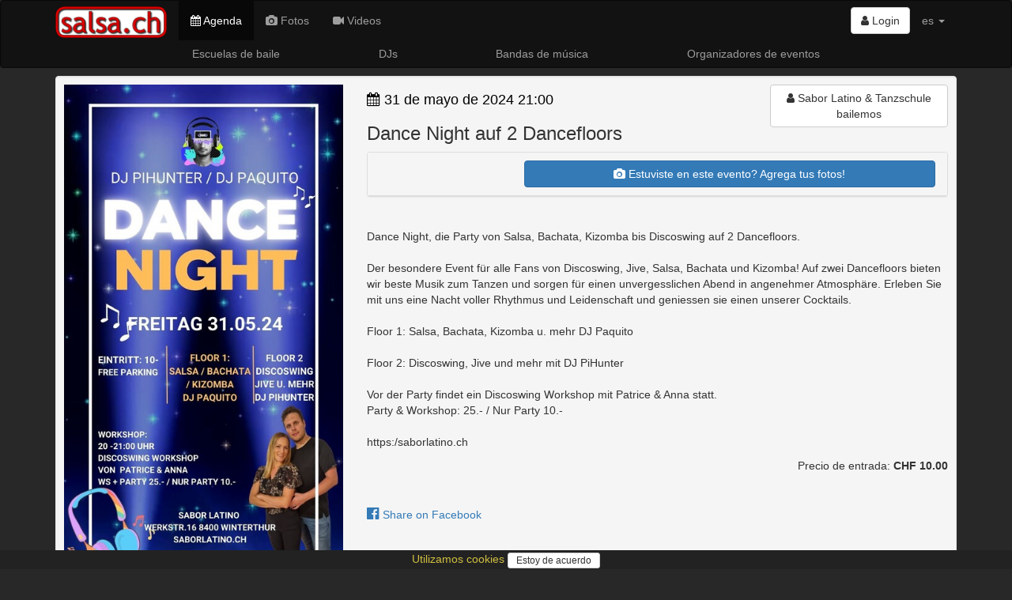

--- FILE ---
content_type: text/html; charset=utf-8
request_url: https://www.salsa.ch/events/dance-night-auf-2-dancefloors-2024-05-31-sabor-latino-8400-winterthur
body_size: 22418
content:
<!DOCTYPE html>
<html lang='es'>
<head>
<meta charset='utf-8'>
<meta content='IE=Edge,chrome=1' http-equiv='X-UA-Compatible'>
<meta content='width=device-width, initial-scale=1.0' name='viewport'>
<title>
salsa.ch  - Dance Night auf 2 Dancefloors / 31 de mayo de 2024 / Sabor Latino , 8400 Winterthur
</title>
<link rel="stylesheet" media="all" href="/assets/application-435af68954158ba2d1e48fa8cc990bb7e6726142b5da877c9108d3d87efe840e.css" />
<meta name="csrf-param" content="authenticity_token" />
<meta name="csrf-token" content="CvjP1vWvR5iv4zDXXJ40+P1iPVTYYcQOemiFBTo0HIXc+EdpovJO9Xx6ZnY16NcwjpGV38j/7MxM6sDeoJgH2g==" />
<link href='/assets/sites/salsa.ch/favicon-95f72d4951679a0fc7ed28857cba87a986133cbf4d0be28a206993ca7d255aec.ico' rel='shortcut icon'>
<link href='https://www.salsa.ch/events/dance-night-auf-2-dancefloors-2024-05-31-sabor-latino-8400-winterthur' rel='canonical'>
<meta content='the swiss salsa portal for events, pictures, dance schools, orchestras...' name='description'>
<meta content='latino, latina, latinos, latinas, salsa, merengue, bachata, bolero, eventos, events, conciertos, discotecas, clubs, orquestas, bands, baile, dance, tanz, tanzschule, musik, latin, schweiz, suisse, svizzera, switzerland, suiza' name='keywords'>
<meta content='Sabor Latino &amp; Tanzschule bailemos' name='author'>
<meta content='summary_large_image' name='twitter:card'>
<meta content='article' property='og:type'>
<meta content='Dance Night auf 2 Dancefloors' property='og:title'>
<meta content='31. Mai 2024 / Sabor Latino , 8400 Winterthur' property='og:description'>
<meta content='image/jpeg' property='og:image:type'>
<meta content='https://www.salsa.ch/events/dance-night-auf-2-dancefloors-2024-05-31-sabor-latino-8400-winterthur' property='og:url'>
<meta content='https://www2.salsa.ch/images/l/10/10e9247d19b700fe740a3859029035a8f0997325b435f5a7c6d5ba37aed3396f.jpg' property='og:image'>
<meta content='https://www2.salsa.ch/images/l/10/10e9247d19b700fe740a3859029035a8f0997325b435f5a7c6d5ba37aed3396f.jpg' property='twitter:image'>
<meta content='800' property='og:image:width'>
<meta content='800' property='og:image:height'>

<meta content='47.3833;8.55' name='geo.position'>
<meta content='CH-ZH' name='geo.region'>
<meta content='Zürich, Zürich, Switzerland' name='geo.placename'>
<meta content='iXP73E6JI5NLs3Se6DMhWmi9i-bKAnuKpPf6sDuI1n4' name='google-site-verification'>
<meta content='E8096E07316EAE4F66FD7866F6354E6A' name='msvalidate.01'>
<script async src='//pagead2.googlesyndication.com/pagead/js/adsbygoogle.js'></script>
<script src="/assets/application-6891bc79eb0770f30cb9fc413eebe861f29399cb9b4ed1f95c9a6a703d4ea17b.js"></script>
<!--[if lt IE 9]>
<script src='//cdnjs.cloudflare.com/ajax/libs/html5shiv/3.7.3/html5shiv.js'></script>
<![endif]-->
<meta content='salsa.ch' name='apple-mobile-web-app-title'>
<link href='/assets/sites/salsa.ch/mobile/icon/mobile_icon_60-1ef9a762326326412f8c71aa465574f7be8acda75f73f912f960ea599620e335.png' rel='apple-touch-con'>
<link href='/assets/sites/salsa.ch/mobile/icon/mobile_icon_76-dd485111ea7297721c449a61e95fbe9fcb443351e807c760d8a49530f9eaebc2.png' rel='apple-touch-icon' sizes='76x76'>
<link href='/assets/sites/salsa.ch/mobile/icon/mobile_icon_120-a40704bfa364fc5069fd45c51e4b893402090ea6d1b80b71696b1368a12e5188.png' rel='apple-touch-icon' sizes='120x120'>
<link href='/assets/sites/salsa.ch/mobile/icon/mobile_icon_152-487849f75e33bc23b7b6baf54a42c8491ea45f710f6379749ed79bc6189c27c9.png' rel='apple-touch-icon' sizes='152x152'>
<link href='/sites/salsa.ch/mobile/startup/mobile_startup.png' rel='apple-touch-startup-image'>
<meta content='salsa.ch' name='mobile-web-app-title'>
<link href='/assets/sites/salsa.ch/mobile/icon/mobile_icon_60-1ef9a762326326412f8c71aa465574f7be8acda75f73f912f960ea599620e335.png' rel='icon'>
<link href='/assets/sites/salsa.ch/mobile/icon/mobile_icon_76-dd485111ea7297721c449a61e95fbe9fcb443351e807c760d8a49530f9eaebc2.png' rel='icon' sizes='76x76'>
<link href='/assets/sites/salsa.ch/mobile/icon/mobile_icon_120-a40704bfa364fc5069fd45c51e4b893402090ea6d1b80b71696b1368a12e5188.png' rel='icon' sizes='120x120'>
<link href='/assets/sites/salsa.ch/mobile/icon/mobile_icon_152-487849f75e33bc23b7b6baf54a42c8491ea45f710f6379749ed79bc6189c27c9.png' rel='icon' sizes='152x152'>
</head>
<script>
  (function() {
    moment.locale('es');
  
  }).call(this);
</script>

<body>
<script type="application/ld+json">
  {
    "@context": "http://schema.org",
    "@type": "WebSite",
    "name": "salsa.ch",
    "url": "https://salsa.ch/",
    "author": {
      "@type": "Organization",
      "name": "Virtuality Sagl",
      "url": "https://www.virtuality.ch",
      "address": {
        "@type": "PostalAddress",
        "addressLocality": "Lugano",
        "addressCountry": "CH"
      },
      "member": [
        {
          "@type": "Person",
          "name": "Franco Sellitto"
        }
      ]
    }
  }
</script>


<header></header>
<nav class='navbar navbar-inverse' role='navigation'>
<div class='container'>
<div class='navbar-header'>
<button class='navbar-toggle' data-target='#navbar-collapse-1' data-toggle='collapse' type='button'>
<span class='sr-only'>Toggle navigation</span>
<span class='icon-bar'></span>
<span class='icon-bar'></span>
<span class='icon-bar'></span>
</button>
<a class='navbar-brand' href='/' style='position: relative'>
<img class='img-responsive' src='/assets/sites/salsa.ch/logo-9cb7e969b29abad58423afb7d2df2122ba8a56901f1eeb3578496fc5b5506613.png'>
</a>
</div>
<div class='collapse navbar-collapse' id='navbar-collapse-1'>
<ul class='nav navbar-nav'>
<li class='active'>
<a href='/events'>
<i class='fa fa-calendar'></i>
Agenda
</a>
</li>
<li>
<a href='/photos'>
<i class='fa fa-camera'></i>
Fotos
</a>
</li>
<li>
<a href='/videos'>
<i class='fa fa-video-camera'></i>
Videos
</a>
</li>
</ul>
<ul class='nav navbar-nav navbar-right'>
<li style='padding-top: 8px'>
<div class='btn-group'>
<a class='btn btn-default' href='/login'>
<i class='fa fa-user'></i>
Login
</a>
</div>
</li>
<li class='dropdown'>
<a class='dropdown-toggle' data-toggle='dropdown' href='#'>
es
<b class='caret'></b>
</a>
<ul class='dropdown-menu'>
<li>
<a href='/events/dance-night-auf-2-dancefloors-2024-05-31-sabor-latino-8400-winterthur?locale=de' rel='nofollow'>de</a>
</li>
<li>
<a href='/events/dance-night-auf-2-dancefloors-2024-05-31-sabor-latino-8400-winterthur?locale=fr' rel='nofollow'>fr</a>
</li>
<li>
<a href='/events/dance-night-auf-2-dancefloors-2024-05-31-sabor-latino-8400-winterthur?locale=it' rel='nofollow'>it</a>
</li>
</ul>
</li>
<li class='visible-xs-block'>
<a href='//www.virtuality.ch' target='_blank'>Contacto</a>
</li>
<li class='visible-xs-block'>
<a href='//ad.virtuality.ch' target='_blank'>Publicidad</a>
</li>
</ul>
</div>
</div>
<div class='container _second_row'>
<a href='/lists/dance-schools/pages'>Escuelas de baile</a>
<a href='/lists/djs/pages'>DJs</a>
<a href='/lists/music-bands/pages'>Bandas de música</a>
<a href='/lists/event-organizers/pages'>Organizadores de eventos</a>
</div>
</nav>
<style>
  ._second_row {
    display: flex;
    justify-content: space-around;
    flex-wrap: wrap; }
    ._second_row a {
      color: #9d9d9d;
      padding: 0.5em;
      white-space: nowrap; }
</style>

<article class='container'>


<div class='well' itemscope itemtype='http://schema.org/Event'>
<div class='row'>
<div class='photobox col-sm-4'>
<a class='photobox-img' href='https://www2.salsa.ch/images/l/10/10e9247d19b700fe740a3859029035a8f0997325b435f5a7c6d5ba37aed3396f.jpg'>
<img class='img-responsive' itemprop='image' src='https://www2.salsa.ch/images/l/10/10e9247d19b700fe740a3859029035a8f0997325b435f5a7c6d5ba37aed3396f.jpg'>
</a>
<br>
<div class='panel panel-default panel_venue' itemprop='location' itemscope itemtype='http://schema.org/Place'>
<div class='panel-body'>
<h3>
<a href='/venues/sabor-latino-8400-winterthur'>
<span itemprop='name'>Sabor Latino </span>
</a>
</h3>
</div>
<div class='panel-footer'>
<h5 class='text-right'>
<span itemprop='address' itemscope itemtype='http://schema.org/PostalAddress'>
<meta content='Werkstrasse 16' itemprop='streetAddress'>
<meta content='8400 Winterthur' itemprop='addressLocality'>
</span>
<a href='http://www.google.com/maps?q=Werkstrasse 16+8400 Winterthur' itemprop='geo' itemscope itemtype='http://schema.org/GeoCoordinates' target='_blank'>
<span itemprop='address' itemscope itemtype='http://schema.org/PostalAddress'>
<span itemprop='streetAddress'>
Werkstrasse 16
</span>
<br>
<span itemprop='addressLocality'>
8400 Winterthur
</span>
</span>
<meta content='47.499271' itemprop='latitude'>
<meta content='8.74563420000004' itemprop='longitude'>
</a>

</h5>
</div>
<div class='list-group'>
</div>
</div>

</div>
<div class='col-sm-8'>
<div class='row'>
<div class='col-sm-4 col-sm-push-8 text-right'>
<a class='btn btn-default' href='/users/544bdd02766972759c712802' itemscope itemtype='http://schema.org/Person' style='white-space: normal;'>
<i class='fa fa-user'></i>

<span itemprop='name'>Sabor Latino &amp; Tanzschule bailemos</span>
</a>


</div>
<div class='col-sm-8 col-sm-pull-4'>
<h4>
<a class='link_black' href='/events/date/2024-05-31'>
<i class='fa fa-calendar'></i>
<time datetime='2024-05-31T21:00:00+02:00' itemprop='startDate'>31 de mayo de 2024 21:00</time>
</a>
</h4>
<h4>

</h4>
<h3 itemprop='name'>Dance Night auf 2 Dancefloors</h3>
</div>
</div>
<div class='panel panel-default'>
<div class='panel-heading photobox'>
<div class='row'>
<div class='col-sm-3'>
</div>
<div class='col-sm-9'>
<a class='btn btn-primary btn-block' href='/events/dance-night-auf-2-dancefloors-2024-05-31-sabor-latino-8400-winterthur/galleries/new' style='white-space: normal;'>
<i class='fa fa-camera'></i>
Estuviste en este evento?
Agrega tus fotos!
</a>
</div>
</div>
<link href='https://cdnjs.cloudflare.com/ajax/libs/photoswipe/4.1.3/photoswipe.min.css' rel='stylesheet'>
<link href='https://cdnjs.cloudflare.com/ajax/libs/photoswipe/4.1.3/default-skin/default-skin.min.css' rel='stylesheet'>
<script src='https://cdnjs.cloudflare.com/ajax/libs/photoswipe/4.1.3/photoswipe.min.js'></script>
<script src='https://cdnjs.cloudflare.com/ajax/libs/photoswipe/4.1.3/photoswipe-ui-default.min.js'></script>
<div aria-hidden='true' class='pswp' role='dialog' tabindex='-1'>
<div class='pswp__bg'></div>
<div class='pswp__scroll-wrap'>
<div class='pswp__container'>
<div class='pswp__item'></div>
<div class='pswp__item'></div>
<div class='pswp__item'></div>
</div>
<div class='pswp__ui pswp__ui--hidden'>
<div class='pswp__top-bar'>
<div class='pswp__counter'></div>
<button class='pswp__button pswp__button--close' title='Close (Esc)'></button>
<button class='pswp__button pswp__button--share' title='Share'></button>
<button class='pswp__button pswp__button--fs' title='Toggle fullscreen'></button>
<button class='pswp__button pswp__button--zoom' title='Zoom in/out'></button>
<div class='pswp__preloader'>
<div class='pswp__preloader__icn'>
<div class='pswp__preloader__cut'>
<div class='pswp__preloader__donut'></div>
</div>
</div>
</div>
</div>
<div class='pswp__share-modal pswp__share-modal--hidden pswp__single-tap'>
<div class='pswp__share-tooltip'></div>
</div>
<button class='pswp__button pswp__button--arrow--left' title='Previous (arrow left)'></button>
<button class='pswp__button pswp__button--arrow--right' title='Next (arrow right)'></button>
<div class='pswp__caption'>
<div class='pswp__caption__center'></div>
</div>
</div>
</div>
</div>
<script>
  initPhotoSwipeFromDOM('.photoswipe-gallery');
</script>

</div>
</div>
<p class='pre-line' itemprop='description'>
Dance Night, die Party von Salsa, Bachata, Kizomba bis Discoswing auf 2 Dancefloors.

Der besondere Event für alle Fans von Discoswing, Jive, Salsa, Bachata und Kizomba! Auf zwei Dancefloors bieten wir beste Musik zum Tanzen und sorgen für einen unvergesslichen Abend in angenehmer Atmosphäre. Erleben Sie mit uns eine Nacht voller Rhythmus und Leidenschaft und geniessen sie einen unserer Cocktails.

Floor 1: Salsa, Bachata, Kizomba u. mehr DJ Paquito

Floor 2:  Discoswing, Jive und mehr mit DJ PiHunter

Vor der Party findet ein Discoswing Workshop mit Patrice &amp; Anna statt. 
Party &amp; Workshop: 25.- / Nur Party 10.-

https:/saborlatino.ch
</p>
<p class='text-right' itemprop='offers' itemscope itemtype='http://schema.org/Offer'>
<meta content='10.0' itemprop='price'>
<meta content='CHF' itemprop='priceCurrency'>
<meta content='https://www.salsa.ch/events/dance-night-auf-2-dancefloors-2024-05-31-sabor-latino-8400-winterthur' itemprop='url'>
Precio de entrada:
<b>CHF 10.00</b>
</p>
<p class='text-right'>
</p>
<p>
</p>
<p style='margin-top: 3em'>
<a href='https://www.facebook.com/sharer/sharer.php?u=https://www.salsa.ch/events/dance-night-auf-2-dancefloors-2024-05-31-sabor-latino-8400-winterthur' target='_blank'>
<span class='h4'>
<i class='fa fa-facebook-official'></i>
</span>
Share on Facebook
</a>

</p>
</div>
</div>
</div>
<div class='row'>
<div class='text-center'>
<!-- latino responsive -->
<ins class="adsbygoogle"
    style="display:block"
    data-ad-client="ca-pub-9576299023250047"
    data-ad-slot="1838056010"
    data-ad-format="auto"
    data-full-width-responsive="true"></ins>
<script>
(adsbygoogle = window.adsbygoogle || []).push({});
</script>
</div>

</div>
<div class='events'>
<h3 class='block-title'>Eventos</h3>
<div class='row'>
<a class='col-sm-6' href='/events/parece-latino-2026-01-23-sabor-latino-8400-winterthur'>
<div class='event well'>
<div class='row row-offset-0'>
<div class='col-xs-5 h4 link_black' style='margin: 0'>
vie, 23. ene
<span>
21:00
</span>
</div>
<div class='col-xs-7 text-right'>
<div class='label label-primary' style='margin-right: .3em'>
fiesta
</div>

</div>
</div>
<div class='row row-offset-0'>
<div class='col-xs-4 text-center'>
<img class='img-rounded img-responsive' decoding='async' loading='lazy' src='https://www2.salsa.ch/images/m/9e/9e27397b25438879c8d70c11ad1a6bd01059625933ea7a036552a6ab6d3fea62.jpg'>
</div>
<div class='col-xs-8'>
<div class='title'>
Parece Latino
</div>
<div class='address text-right'>
<div class='line'>
Sabor Latino 
</div>
<b class='line'>
8400 Winterthur
</b>
</div>
</div>
</div>
</div>
</a>

<a class='col-sm-6' href='/events/salsa-meets-bachata-2026-01-24-sabor-latino-8400-winterthur'>
<div class='event well'>
<div class='row row-offset-0'>
<div class='col-xs-5 h4 link_black' style='margin: 0'>
sáb, 24. ene
<span>
21:00
</span>
</div>
<div class='col-xs-7 text-right'>

</div>
</div>
<div class='row row-offset-0'>
<div class='col-xs-4 text-center'>
<img class='img-rounded img-responsive' decoding='async' loading='lazy' src='https://www2.salsa.ch/images/m/db/dbddec8ed38efd42574c5a122b8ef639234d281ffc79a93e2ea99e150fde713f.jpg'>
</div>
<div class='col-xs-8'>
<div class='title'>
Salsa meets Bachata
</div>
<div class='address text-right'>
<div class='line'>
Sabor Latino 
</div>
<b class='line'>
8400 Winterthur
</b>
</div>
</div>
</div>
</div>
</a>

<a class='col-sm-6' href='/events/sabor-latino-matinee-auf-3-dancefloors-mit-4-ws-rueda-show-u-essen-strich-strich-bitte-eintritt-ueber-eventfrog-punkt-ch-strich-matinee-kaufen-2026-01-25-sabor-latino-8400-winterthur'>
<div class='event well'>
<div class='row row-offset-0'>
<div class='col-xs-5 h4 link_black' style='margin: 0'>
dom, 25. ene
<span>
16:00
</span>
</div>
<div class='col-xs-7 text-right'>
<div class='label label-primary' style='margin-right: .3em'>
fiesta
</div>
<div class='label label-warning' style='margin-right: .3em'>
show
</div>
<div class='label label-default' style='margin-right: .3em'>
curso
</div>

</div>
</div>
<div class='row row-offset-0'>
<div class='col-xs-4 text-center'>
<img class='img-rounded img-responsive' decoding='async' loading='lazy' src='https://www2.salsa.ch/images/m/a5/a56157a4505418d2b28380312aa4373a886c2a2995fc85e4fea0eab058774c7a.jpg'>
</div>
<div class='col-xs-8'>
<div class='title'>
Sabor Latino Matinee auf 3 Dancefloors, mit 4 WS Rueda, Show u. Essen // Bitte Eintritt über Eventfrog.ch/matinee kaufen
</div>
<div class='address text-right'>
<div class='line'>
Sabor Latino 
</div>
<b class='line'>
8400 Winterthur
</b>
</div>
</div>
</div>
</div>
</a>

<a class='col-sm-6' href='/events/winti-mittwochs-vibes-2026-01-28-sabor-latino-8400-winterthur'>
<div class='event well'>
<div class='row row-offset-0'>
<div class='col-xs-5 h4 link_black' style='margin: 0'>
mié, 28. ene
<span>
21:00
</span>
</div>
<div class='col-xs-7 text-right'>
<div class='label label-primary' style='margin-right: .3em'>
fiesta
</div>

</div>
</div>
<div class='row row-offset-0'>
<div class='col-xs-4 text-center'>
<img class='img-rounded img-responsive' decoding='async' loading='lazy' src='https://www2.salsa.ch/images/m/1b/1b1e2e7e6276165f6e0d449926c1e10327fa84990e226739f9cdb1a62ce2d452.jpg'>
</div>
<div class='col-xs-8'>
<div class='title'>
Winti Mittwochs Vibes
</div>
<div class='address text-right'>
<div class='line'>
Sabor Latino 
</div>
<b class='line'>
8400 Winterthur
</b>
</div>
</div>
</div>
</div>
</a>

<a class='col-sm-6' href='/events/parece-latino-mit-rueda-workshop-mit-reynaldo-salazar-2026-01-30-sabor-latino-8400-winterthur'>
<div class='event well'>
<div class='row row-offset-0'>
<div class='col-xs-5 h4 link_black' style='margin: 0'>
vie, 30. ene
<span>
21:30
</span>
</div>
<div class='col-xs-7 text-right'>
<div class='label label-primary' style='margin-right: .3em'>
fiesta
</div>
<div class='label label-default' style='margin-right: .3em'>
curso
</div>

</div>
</div>
<div class='row row-offset-0'>
<div class='col-xs-4 text-center'>
<img class='img-rounded img-responsive' decoding='async' loading='lazy' src='https://www2.salsa.ch/images/m/8c/8ce81e51612ad95331f81d3285b8adb7510348ceb8e95fd147d8f548ea868c90.jpg'>
</div>
<div class='col-xs-8'>
<div class='title'>
Parece Latino mit Rueda Workshop mit Reynaldo Salazar
</div>
<div class='address text-right'>
<div class='line'>
Sabor Latino 
</div>
<b class='line'>
8400 Winterthur
</b>
</div>
</div>
</div>
</div>
</a>

<a class='col-sm-6' href='/events/noche-rumbera-live-konzert-mit-michel-valdes-y-su-esquina-caliente-und-dj-engel-2026-01-31-sabor-latino-8400-winterthur'>
<div class='event well'>
<div class='row row-offset-0'>
<div class='col-xs-5 h4 link_black' style='margin: 0'>
sáb, 31. ene
<span>
21:00
</span>
</div>
<div class='col-xs-7 text-right'>
<div class='label label-primary' style='margin-right: .3em'>
fiesta
</div>
<div class='label label-danger' style='margin-right: .3em'>
música en vivo
</div>

</div>
</div>
<div class='row row-offset-0'>
<div class='col-xs-4 text-center'>
<img class='img-rounded img-responsive' decoding='async' loading='lazy' src='https://www2.salsa.ch/images/m/5b/5b33fd273813170da23a3813a734aa6b65f417b4d7bd5858bdd734c2690b42f9.jpg'>
</div>
<div class='col-xs-8'>
<div class='title'>
Noche Rumbera; Live Konzert mit Michel Valdes y su Esquina Caliente &amp; DJ Engel
</div>
<div class='address text-right'>
<div class='line'>
Sabor Latino 
</div>
<b class='line'>
8400 Winterthur
</b>
</div>
</div>
</div>
</div>
</a>

<a class='col-sm-6' href='/events/sabor-latino-matinee-auf-3-dancefloors-mit-4-ws-rueda-show-u-essen-strich-strich-bitte-eintritt-ueber-eventfrog-punkt-ch-strich-matinee-kaufen-2026-02-22-sabor-latino-8400-winterthur'>
<div class='event well'>
<div class='row row-offset-0'>
<div class='col-xs-5 h4 link_black' style='margin: 0'>
dom, 22. feb
<span>
16:00
</span>
</div>
<div class='col-xs-7 text-right'>
<div class='label label-primary' style='margin-right: .3em'>
fiesta
</div>
<div class='label label-warning' style='margin-right: .3em'>
show
</div>
<div class='label label-default' style='margin-right: .3em'>
curso
</div>

</div>
</div>
<div class='row row-offset-0'>
<div class='col-xs-4 text-center'>
<img class='img-rounded img-responsive' decoding='async' loading='lazy' src='https://www2.salsa.ch/images/m/72/7283de8979846dd95ef7e371cb2d883db7066baffca240e18745a91bc851a502.jpg'>
</div>
<div class='col-xs-8'>
<div class='title'>
Sabor Latino Matinee auf 3 Dancefloors, mit 4 WS Rueda, Show u. Essen // Bitte Eintritt über Eventfrog.ch/matinee kaufen
</div>
<div class='address text-right'>
<div class='line'>
Sabor Latino 
</div>
<b class='line'>
8400 Winterthur
</b>
</div>
</div>
</div>
</div>
</a>


</div>
</div>


</article>
<footer>
<div class='container'>
<div class='row'>
<div class='col-sm-4'>
<ul style='list-style-type: none; padding-left: 0'>
<li>
<a href='//www.virtuality.ch' target='_blank'>Contacto</a>
</li>
<li>
<a href='//ad.virtuality.ch' target='_blank'>Publicidad</a>
</li>
</ul>
</div>
<div class='col-sm-4 text-center'>
<a href='/logo' target='_blank'>Logo</a>
<br>
<a href='/privacy_policy'>
Política de privacidad
</a>
<br>
<a href='https://www.facebook.com/salsach-179082795479480/' target='_blank'>
<span class='h4'>
<i class='fa fa-facebook-official'></i>
</span>
</a>

<br>
<br>
</div>
<div class='col-sm-4 text-right'>
<a href='//www.latino.ch' target='_blank'>
<img src='/assets/sites/latino.ch/logo-004e237250c3be19b16992941432f5105ed1888af5c78da9a4a140b5a185439c.png' style='height: 2em;'>
</a>
<a href='//www.salsa.ch' target='_blank'>
<img src='/assets/sites/salsa.ch/logo-9cb7e969b29abad58423afb7d2df2122ba8a56901f1eeb3578496fc5b5506613.png' style='height: 2em;'>
</a>
<br>
<div style='padding-top: .4em'>
All rights reserved.
<br>
&copy; 2002-2026 Virtuality Sagl, Lugano
</div>
</div>
</div>

<script>
  var _paq = window._paq = window._paq || [];
  /* tracker methods like "setCustomDimension" should be called before "trackPageView" */
  _paq.push(['trackPageView']);
  _paq.push(['enableLinkTracking']);
  (function() {
    var u="//an.virtuality.ch/";
    _paq.push(['setTrackerUrl', u+'matomo.php']);
    _paq.push(['setSiteId', '1']);
    var d=document, g=d.createElement('script'), s=d.getElementsByTagName('script')[0];
    g.async=true; g.src=u+'matomo.js'; s.parentNode.insertBefore(g,s);
  })();
</script>

<br>
<br>
<div class='text-center' id='cookie_policy_alert'>
<p>
<a href='/privacy_policy'>
Utilizamos cookies
</a>
<button class='btn btn-default btn-sm' id='accept_cookie_policy'>
Estoy de acuerdo
</button>
</p>
</div>
<style>
  #cookie_policy_alert > p {
    padding: 0.1em; }
  
  #accept_cookie_policy {
    padding: 0 10px; }
</style>
<script>
  $(document).ready(() => {
    $("#accept_cookie_policy").on('click', () => {
      $.ajax({
        url: '/accept_cookie_policy',
        method: 'POST',
        success: (html) => {
          $("#cookie_policy_alert").hide()
        }
      })
    })
  })
</script>

</div>
</footer>

</body>
</html>


--- FILE ---
content_type: text/html; charset=utf-8
request_url: https://www.google.com/recaptcha/api2/aframe
body_size: 265
content:
<!DOCTYPE HTML><html><head><meta http-equiv="content-type" content="text/html; charset=UTF-8"></head><body><script nonce="St7sEckAudjuVkdopN5B-w">/** Anti-fraud and anti-abuse applications only. See google.com/recaptcha */ try{var clients={'sodar':'https://pagead2.googlesyndication.com/pagead/sodar?'};window.addEventListener("message",function(a){try{if(a.source===window.parent){var b=JSON.parse(a.data);var c=clients[b['id']];if(c){var d=document.createElement('img');d.src=c+b['params']+'&rc='+(localStorage.getItem("rc::a")?sessionStorage.getItem("rc::b"):"");window.document.body.appendChild(d);sessionStorage.setItem("rc::e",parseInt(sessionStorage.getItem("rc::e")||0)+1);localStorage.setItem("rc::h",'1769071669310');}}}catch(b){}});window.parent.postMessage("_grecaptcha_ready", "*");}catch(b){}</script></body></html>